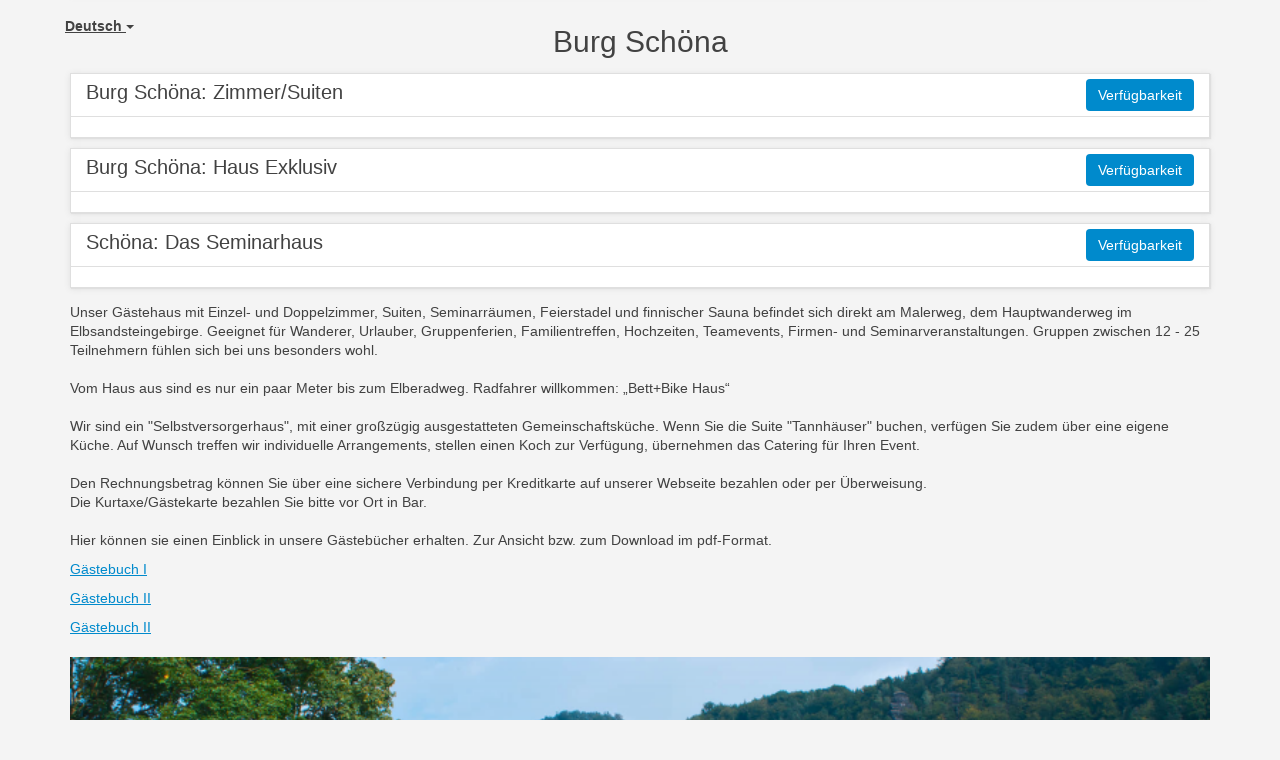

--- FILE ---
content_type: text/html; charset=utf-8
request_url: https://burg-schoena.app/booking.php?ownerid=28839&lang=de&booking=lonneqjgs5u5i280svr2q527o3
body_size: 11368
content:
<!DOCTYPE html>
<html lang="de">
<head>
<meta charset="utf-8">
<meta http-equiv="X-UA-Compatible" content="IE=edge, chrome=1">

<meta name="viewport" content="width=device-width, initial-scale=1"><META name="description" content="Secure online booking page for Beds24.com"><META name="keywords" content=", secure online booking, reservation calendar, book now, booking engine, booking button, booking widget, channel manager, property management, OTA distribution"><link rel="shortcut icon" href="/favicon2.ico" /><title>Secure Online Booking</title>
<script type="text/javascript" src="include/jquery/jquery-1.12.4.min.js"></script>
<script>
jQuery.ajaxPrefilter( function( s ) {
    if ( s.crossDomain ) {
        s.contents.script = false;
    }
} );
</script>
<script src="include/bootstrap/3.3.4/js/bootstrap.min.js"></script>
<link rel="stylesheet" type="text/css" href="include/bootstrap/3.3.4/css/bootstrap.min.css" />

<script src="include/moment/2.29.4/moment-with-locales.min.js"></script>
<script type="text/javascript" src="include/bootstrap/eonasdan/bootstrap-datetimepicker_4.7.14a.js"></script>

<link href="include/bootstrap/bootstrap-switch-master/dist/css/bootstrap3/bootstrap-switch.css" rel="stylesheet">
<script src="include/bootstrap/bootstrap-switch-master/dist/js/bootstrap-switch.js"></script>
<link rel="stylesheet" href="include/booking3.css" />
<style type='text/css'>
.plist_tagblock {background-color: #ffffff;}
a {color: #008acc;}
.fakelink {color: #008acc;}
.colorbody {background-color: #f4f4f4; font-family:verdana,geneva,sans-serif; font-size:14px; }
.atcolor{color: #424242; background-color: #f4f4f4;}
.border{border: 1px solid #dfdfdf;}
.bt{border-top: 1px solid #dfdfdf;}
.br{border-right: 1px solid #dfdfdf;}
.bb{border-bottom: 1px solid #dfdfdf;}
.bl{border-left: 1px solid #dfdfdf;}
.border2{border: 3px solid #dfdfdf;}
.bt2{border-top: 3px solid #dfdfdf;}
.br2{border-right: 3px solid #dfdfdf;}
.bb2{border-bottom: 3px solid #dfdfdf;}
.bl2{border-left: 3px solid #dfdfdf;}
.monthcalendar {border-color: #dfdfdf;}
.monthcalendar td {border-color: #dfdfdf;}
.at_datenotavailable {background-color: #333333; color: #ffffff;}
.at_dateavailable {background-color: #f2f2f2; color: #424242;}
.at_daterequest {background-color: #dddddd; color: #424242;}
.datenotavail {background-color: #333333; color: #ffffff;}
.dateavail {background-color: #f2f2f2; color: #424242;}
.daterequest {background-color: #dddddd; color: #424242;}
.warnnotavail {background-color: #333333; color: #ffffff;}
.at_pricestay {color: #2f2f2f;}
.datestay {color: #2f2f2f;}
.at_headstay{color: #2f2f2f;}
.at_pricestay {background-color: #dddddd;}
.datestay {background-color: #dddddd;}
.at_headstay{background-color: #dddddd;}
.setsplitdates1 .dateavail.prevdateavail {background: linear-gradient(-45deg, #f2f2f2, #f2f2f2 50%, #f2f2f2 50%)}
.setsplitdates1 .dateavail.prevdatenotavail {background: linear-gradient(-45deg, #f2f2f2, #f2f2f2 50%, #333333 50%)}
.setsplitdates1 .dateavail.prevdaterequest {background: linear-gradient(-45deg, #f2f2f2, #f2f2f2 50%, #dddddd 50%)}
.setsplitdates1 .datenotavail.prevdateavail {background: linear-gradient(-45deg, #333333, #333333 50%, #f2f2f2 50%)}
.setsplitdates1 .datenotavail.prevdatenotavail {background: linear-gradient(-45deg, #333333, #333333 50%, #333333 50%)}
.setsplitdates1 .datenotavail.prevdaterequest {background: linear-gradient(-45deg, #333333, #333333 50%, #dddddd 50%)}
.setsplitdates1 .daterequest.prevdateavail {background: linear-gradient(-45deg, #dddddd, #dddddd 50%, #f2f2f2 50%)}
.setsplitdates1 .daterequest.prevdatenotavail {background: linear-gradient(-45deg, #dddddd, #dddddd 50%, #333333 50%)}
.setsplitdates1 .daterequest.prevdaterequest {background: linear-gradient(-45deg, #dddddd, #dddddd 50%, #dddddd 50%)}
.setsplitdates1 .datestay.prevdateavail {background: linear-gradient(-45deg, #dddddd, #dddddd 50%, #f2f2f2 50%)}
.setsplitdates1 .datestay.prevdatenotavail {background: linear-gradient(-45deg, #dddddd, #dddddd 50%, #333333 50%)}
.setsplitdates1 .datestay.prevdaterequest {background: linear-gradient(-45deg, #dddddd, #dddddd 50%, #dddddd 50%)}
.setsplitdates1 .dateavail.prevdatestay:not(.datestay) {background: linear-gradient(-45deg, #f2f2f2, #f2f2f2 50%, #dddddd 50%)}
.setsplitdates1 .datenotavail.prevdatestay:not(.datestay) {background: linear-gradient(-45deg, #333333, #333333 50%, #dddddd 50%)}
.setsplitdates1 .daterequest.prevdatestay:not(.datestay) {background: linear-gradient(-45deg, #dddddd, #dddddd 50%, #dddddd 50%)}
.setsplitdates1 .datestay.prevdatestay {background: linear-gradient(-45deg, #dddddd, #dddddd 50%, #dddddd 50%)}
.setborderstyle1 #b24scroller {box-shadow: 0 1px 6px 0  #dfdfdf, 1px 1px 1px 0px #dfdfdf}
.setborderstyle1 #b24bookshoppingcart {box-shadow: 0 1px 6px 0  #dfdfdf, 1px 1px 1px 0px #dfdfdf}
.setborderstyle1 .b24panel-room {box-shadow: 0 1px 6px 0  #dfdfdf, 1px 1px 1px 0px #dfdfdf}
.setborderstyle1 .b24panel-prop {box-shadow: 0 1px 6px 0  #dfdfdf, 1px 1px 1px 0px #dfdfdf}
.colorbookingform, .b24panel {color:#424242; background-color:#ffffff;}
.colorbookingstripto {color:#424242; background-color:#ffffff;}
.colorstripfrom {background-color: #ffffff}
.colorbookingstrip a {color: #424242; font-weight:normal;}
.colorbookingstrip {
	background-color: #ffffff;
	background: linear-gradient(to bottom, #ffffff, #ffffff);
	background: -webkit-gradient(linear, left top, left bottom, from(#ffffff), to(#ffffff));
	background: -moz-linear-gradient(top, #ffffff, #ffffff);
	background: -webkit-linear-gradient(top,  #ffffff, #ffffff);
	background: -o-linear-gradient(top, #ffffff, #ffffff);
	background: linear-gradient(top,  #ffffff, #ffffff);
	filter:  progid:DXImageTransform.Microsoft.gradient(startColorstr="#ffffff", endColorstr="#ffffff");
	color: #424242;
	}.button, .buttondis {color:#ffffff; background: #008acc;
	border: none;
	}.button:hover{
 background: #00608e;
}
.button a{
 color: #ffffff;
}

</style>
<!-- owner custom head -->
<meta property="og:description" content="Burg Schöna buchen: Das Seminar- und Gästehaus in der Sächsischen Schweiz im Herzen des Elbsandsteingebirges."/>
<script src="include/js/booking2.js" ></script></head>
<body class="colorbody colorbody-de layout100 setsplitdates1 setborderstyle1 fullwidthjumbo fullwidthjumboagency fullwidthjumboagencyslider"><div id="ajaxqueue"></div><script type="text/javascript">
$( document ).ready(function() {
	
});

ajaxupdateroompriceid = new Array();
 </script>
<div id="topofthebookingpage" class="b24fullcontainer b24fullcontainer-top">
  <div class="container atcolor">
    <div class="pull-left">
    <div class="dropdown b24languagedropdown">
  <button class="btn dropdown-toggle" type="button" id="dropdownMenu1" data-toggle="dropdown" aria-haspopup="true" aria-expanded="true">
Deutsch  <span class="caret"></span>
  </button>
  <ul class="dropdown-menu" aria-labelledby="dropdownMenu1">
<li class="lang-en"><a href="?ownerid=28839&amp;lang=en&booking=lonneqjgs5u5i280svr2q527o3">English</a></li><li class="lang-de"><a href="?ownerid=28839&amp;lang=de&booking=lonneqjgs5u5i280svr2q527o3">Deutsch</a></li>  </ul>
</div>	
    </div>	
    <div class="pull-right">
        </div>	
    <div class="clearfix"></div>
  </div>
  <div class="clearfix"></div>
</div>


<div class="b24fullcontainer b24fullcontainer-ownerrow1"><div class="container container2 atcolor">
<div class="row">
<div class="col-xs-12 col-sm-12 col-md-12 col-lg-12 b24-module b24-owner-module b24-owner-desc1 b24-owner-28839"><div class="agencydesc1 ckedit">
<h2 style="text-align: center;">Burg Sch&ouml;na</h2><hr />
</div><script>
$( document ).ready(function() {
try {
var s = sessionStorage.getItem("showcollapsedesc128839");
if (s==="1") {showid("collapsedesc128839")} else if (s==="0") {hideid("collapsedesc128839")}
} catch (e) {}
})
</script></div></div>
</div>
<div class="clearfix"></div>
</div>



<div class="b24fullcontainer b24fullcontainer-props">
<div class="container atcolor">
<div id="b24scroller-fullcontainer">
<div id="b24scroller-container" class="atcolor">
<!-- thislayout = 107 --><div class="clearfix"></div>
<div id="b24scroller-anchor"></div> 
<div id="b24scroller" class="colorbookingstrip b24-bookingstrip bt bb bl br">
<div class="row">



<form id="formselector" method="GET"><input type="hidden" name="booking" value="lonneqjgs5u5i280svr2q527o3" />

<input type="hidden" name="ownerid" value="28839">
<div class="col-xs-6 col-sm-2 col-md-2 col-lg-2 b24-selector-checkin"><div id="inputcheckingroup" class="form-group"><label class="control-label" for="inputcheckin">Check-in</label><div id="checkin" class="input-group date"><span class="input-group-addon"><i class="glyphicon glyphicon-calendar"></i></span><input readonly="readonly" name="checkin" id="inputcheckin" type="text" class="form-control" data-date-format="dd D. MMM YYYY" value=""><input name="checkin_hide" id="checkin_hide" type="hidden" value=""></div></div><script>$("#inputcheckingroup").on("touchstart click", function(){$("#inputcheckin").data("DateTimePicker").show()});</script>		
</div>
			
<div class="col-xs-6 col-sm-2 col-md-2 col-lg-2 b24-selector-checkout"><div id="inputcheckoutgroup" class="form-group"><label class="control-label" for="inputcheckout">Check-out</label><div id="checkout" class="input-group date"><span class="input-group-addon"><i class="glyphicon glyphicon-calendar"></i></span><input readonly="readonly" name="checkout" id="inputcheckout" type="text" class="form-control" data-date-format="dd D. MMM YYYY" value=""><input name="checkout_hide" id="checkout_hide" type="hidden" value=""></div></div><script>$("#inputcheckoutgroup").on("touchstart click", function(){$("#inputcheckout").data("DateTimePicker").show()});</script></div>

<div class="hidden-xs col-sm-2 col-md-2 col-lg-2 b24-selector-numnight"><div class="form-group"><label class="control-label" for="inputnumnight">Nächte</label><select class="form-control" id="inputnumnight" name="numnight"><option selected>1</option><option>2</option><option>3</option><option>4</option><option>5</option><option>6</option><option>7</option><option>8</option><option>9</option><option>10</option><option>11</option><option>12</option><option>13</option><option>14</option><option>15</option><option>16</option><option>17</option><option>18</option><option>19</option><option>20</option><option>21</option><option>22</option><option>23</option><option>24</option><option>25</option><option>26</option><option>27</option><option>28</option><option>29</option><option>30</option></select></div></div>
		
<div class="col-xs-6 col-sm-2 col-md-2 col-lg-2 b24-selector-numadult"><div class="form-group"><label class="control-label" for="inputnumadult">Erwachsene</label><select class="form-control multiroomdisable" id="inputnumadult" name="numadult"><option value="0">0</option><option selected value="1">1</option><option value="2">2</option><option value="3">3</option><option value="4">4</option><option value="5">5</option><option value="6">6</option><option value="7">7</option><option value="8">8</option><option value="9">9</option><option value="10">10</option><option value="11">11</option><option value="12">12</option><option value="13">13</option><option value="14">14</option><option value="15">15</option><option value="16">16</option><option value="17">17</option><option value="18">18</option><option value="19">19</option><option value="20">20</option><option value="21">21</option><option value="22">22</option><option value="23">23</option><option value="24">24</option><option value="25">25</option><option value="26">26</option><option value="27">27</option><option value="28">28</option><option value="29">29</option><option value="30">30</option><option value="31">31</option><option value="32">32</option><option value="33">33</option><option value="34">34</option><option value="35">35</option><option value="36">36</option><option value="37">37</option><option value="38">38</option><option value="39">39</option><option value="40">40</option><option value="41">41</option><option value="42">42</option><option value="43">43</option><option value="44">44</option><option value="45">45</option><option value="46">46</option><option value="47">47</option><option value="48">48</option><option value="49">49</option><option value="50">50</option><option value="51">51</option><option value="52">52</option><option value="53">53</option><option value="54">54</option><option value="55">55</option><option value="56">56</option><option value="57">57</option><option value="58">58</option><option value="59">59</option><option value="60">60</option><option value="61">61</option><option value="62">62</option><option value="63">63</option><option value="64">64</option><option value="65">65</option><option value="66">66</option><option value="67">67</option><option value="68">68</option><option value="69">69</option><option value="70">70</option><option value="71">71</option><option value="72">72</option><option value="73">73</option><option value="74">74</option><option value="75">75</option><option value="76">76</option><option value="77">77</option><option value="78">78</option><option value="79">79</option><option value="80">80</option><option value="81">81</option><option value="82">82</option><option value="83">83</option><option value="84">84</option><option value="85">85</option><option value="86">86</option><option value="87">87</option><option value="88">88</option><option value="89">89</option><option value="90">90</option><option value="91">91</option><option value="92">92</option><option value="93">93</option><option value="94">94</option><option value="95">95</option><option value="96">96</option><option value="97">97</option><option value="98">98</option><option value="99">99</option></select></div></div>
			
<div class="col-xs-6 col-sm-2 col-md-2 col-lg-2 b24-selector-numchild"><div class="form-group"><label class="control-label" for="inputnumchild">Kinder</label><select class="form-control multiroomdisable" id="inputnumchild" name="numchild"><option selected value="0">0</option><option value="1">1</option><option value="2">2</option><option value="3">3</option><option value="4">4</option><option value="5">5</option><option value="6">6</option><option value="7">7</option><option value="8">8</option><option value="9">9</option><option value="10">10</option><option value="11">11</option><option value="12">12</option><option value="13">13</option><option value="14">14</option><option value="15">15</option><option value="16">16</option><option value="17">17</option><option value="18">18</option><option value="19">19</option><option value="20">20</option><option value="21">21</option><option value="22">22</option><option value="23">23</option><option value="24">24</option><option value="25">25</option><option value="26">26</option><option value="27">27</option><option value="28">28</option><option value="29">29</option><option value="30">30</option><option value="31">31</option><option value="32">32</option><option value="33">33</option><option value="34">34</option><option value="35">35</option><option value="36">36</option><option value="37">37</option><option value="38">38</option><option value="39">39</option><option value="40">40</option><option value="41">41</option><option value="42">42</option><option value="43">43</option><option value="44">44</option><option value="45">45</option><option value="46">46</option><option value="47">47</option><option value="48">48</option><option value="49">49</option><option value="50">50</option><option value="51">51</option><option value="52">52</option><option value="53">53</option><option value="54">54</option><option value="55">55</option><option value="56">56</option><option value="57">57</option><option value="58">58</option><option value="59">59</option><option value="60">60</option><option value="61">61</option><option value="62">62</option><option value="63">63</option><option value="64">64</option><option value="65">65</option><option value="66">66</option><option value="67">67</option><option value="68">68</option><option value="69">69</option><option value="70">70</option><option value="71">71</option><option value="72">72</option><option value="73">73</option><option value="74">74</option><option value="75">75</option><option value="76">76</option><option value="77">77</option><option value="78">78</option><option value="79">79</option><option value="80">80</option><option value="81">81</option><option value="82">82</option><option value="83">83</option><option value="84">84</option><option value="85">85</option><option value="86">86</option><option value="87">87</option><option value="88">88</option><option value="89">89</option><option value="90">90</option><option value="91">91</option><option value="92">92</option><option value="93">93</option><option value="94">94</option><option value="95">95</option><option value="96">96</option><option value="97">97</option><option value="98">98</option><option value="99">99</option></select></div></div>

<div class="col-xs-12 col-sm-2 col-md-2 col-lg-2 pull-right"><div class="form-group multiroomshow"><div class="multiplebookbutton"><button type="submit" name="booksearch" class="btn pull-right btn-lg button at_bookingbut b24-multirombutton" onclick="$('#limitstart').val(0)">Suchen</button></div></div></div>

<div class="clearfix"></div>


<input type="hidden" name="cur" value=""><input type="hidden" name="ownerid" value="28839"><input type="hidden" name="width" value="960"><input type="hidden" name="page" value="book3"><input type="hidden" id="limitstart" name="limitstart" value="0">

</form>	



    
</div>	
</div>
	
<script type="text/javascript">

$(function () {
//eonasdan.github.io/bootstrap-datetimepicker
//create checkin picker
var checkindefault = new Date(2026,1,02,0,0,0);
var checkoutdefault = new Date(2026,1,03,0,0,0);
var checkin = $("#inputcheckin").datetimepicker({
  ignoreReadonly: true,
	locale: 'de',
	defaultDate: checkindefault,
	minDate: new Date(2026,0,26,0,0,0)
  });
$("#inputcheckin").data("DateTimePicker").date(checkindefault);
//create checkout picker
if ($("#inputcheckout").length) {
  $("#inputcheckout").datetimepicker({
  ignoreReadonly: true,
	locale: 'de',
	defaultDate: checkoutdefault,
	minDate: new Date(2026,1,03,0,0,0)
  });
$("#inputcheckout").data("DateTimePicker").date(checkoutdefault);
}
//checkin changes
$("#inputcheckin").on("dp.change",function (e) {
	var md = new Date(e.date);
	md.setDate(md.getDate() + 1);
	var co = new Date(e.date);
	var cif = co.getFullYear() + "-" + (co.getMonth() + 1) + "-" + co.getDate();
	$("#checkin_hide").val(cif);
	if ($("#inputcheckout").length) {
		var nn = parseInt($("#inputnumnight").val());
		co.setDate(co.getDate() + nn);
		$("#inputcheckout").data("DateTimePicker").minDate(md);
		$("#inputcheckout").data("DateTimePicker").date(co);
		$("#inputcheckout").data("DateTimePicker").show();
	}
  $("#inputcheckin").data("DateTimePicker").hide();
  if ($("#inputcheckout").length < 1) {
		ajaxupdateroomavailability(true);
	}
});
//checkin shown
$("#inputcheckin").on("dp.show",function (e) {
  if ($("#inputcheckout").length) {
    $("#inputcheckout").data("DateTimePicker").hide();
	}
});
//checkout changes
if ($("#inputcheckout").length) {
//	$("#inputcheckout").on("dp.change",function (e) {
	$("#inputcheckout").on("dp.click, dp.hide",function (e) {
		var ci = new Date ($("#inputcheckin").data("DateTimePicker").date());
		var co = new Date (e.date);
		var dif = (co.getTime()/3600000) - (ci.getTime()/3600000) + 3;
		dif =  Math.floor(dif/24);
		var cof = co.getFullYear() + "-" + (co.getMonth() + 1) + "-" + co.getDate();
		$("#checkout_hide").val(cof);
		$("#inputnumnight").val(dif);
    $("#inputcheckout").data("DateTimePicker").hide();
    ajaxupdateroomavailability(true);
    });
  }
//num night changes
if ($("#inputcheckout").length) {
	$("#inputnumnight").on("change",function () {
    var nn = parseInt($("#inputnumnight").val());
		var co = new Date ($("#inputcheckin").data("DateTimePicker").date());
		var t = co.getDate();
		co.setDate(t + nn);
    $("#inputcheckout").data("DateTimePicker").date(co);
		
		var cof = co.getFullYear() + "-" + (co.getMonth() + 1) + "-" + co.getDate();
		$("#checkout_hide").val(cof);
		
		ajaxupdateroomavailability(true);
    });
  }
//book multiple changes
$("#multiroom").on("switchChange.bootstrapSwitch",function () {
	if ($("#multiroom").bootstrapSwitch("state")) {
		$("#multiroom").closest('form').submit();
	} else {
		$("#multiroom").closest('form').submit();
	}
});
//num adult changes
$("#inputnumadult").on("change",function () {
  ajaxupdateroomavailability(true);
});
//num child changes
$("#inputnumchild").on("change",function () {
  ajaxupdateroomavailability(true);
});
});
  
</script>
	

	
<script>$( document ).ready(function() {var ci = new Date ($("#inputcheckin").data("DateTimePicker").date());
	var cif = ci.getFullYear() + "-" + (ci.getMonth() + 1) + "-" + ci.getDate();
	$("#checkin_hide").val(cif);
	if ($("#inputcheckout").length) {
		var co = new Date ($("#inputcheckout").data("DateTimePicker").date());
		var cof = co.getFullYear() + "-" + (co.getMonth() + 1) + "-" + co.getDate();
		$("#checkout_hide").val(cof);
	}
});</script></div>
<div class="clearfix"></div>
</div>
<div id="ajaxroomofferprop51301">
<div id="ajaxpropoffer51301">		
<div id="propid51301" class="b24prop">
<div class="panel b24panel-prop atcolor border">	
<div class="panel-heading b24-proppanel-heading colorbookingstrip bb">
<div id="propnametext51301" class="at_propnametext b24inline-block">
<a href="?ownerid=28839&amp;propid=51301&booking=lonneqjgs5u5i280svr2q527o3">Burg Sch&ouml;na: Zimmer/Suiten</a>
</div>
<div class="propfrombook">
<a href="?ownerid=28839&amp;propid=51301&booking=lonneqjgs5u5i280svr2q527o3"><span class="btn button btn_checkavailability at_bookingbut">Verfügbarkeit</span></a>
</div>
<div class="clearfix"></div>
</div>
<div class="panel-body b24panel">
<div class="clearfix"></div>
<div class="row">
<div class="col-xs-12 col-sm-12 col-md-12 col-lg-12 b24-module b24-prop-module b24-prop-52 b24-prop-51301"><div class="propfooter ckedit"></div><script>
$( document ).ready(function() {
try {
var s = sessionStorage.getItem("showcollapse5251301");
if (s==="1") {showid("collapse5251301")} else if (s==="0") {hideid("collapse5251301")}
} catch (e) {}
})
</script></div></div>
</div>
</div>
</div>
</div>
</div>
<div id="ajaxroomofferprop51354">
<div id="ajaxpropoffer51354">		
<div id="propid51354" class="b24prop">
<div class="panel b24panel-prop atcolor border">	
<div class="panel-heading b24-proppanel-heading colorbookingstrip bb">
<div id="propnametext51354" class="at_propnametext b24inline-block">
<a href="?ownerid=28839&amp;propid=51354&booking=lonneqjgs5u5i280svr2q527o3">Burg Sch&ouml;na: Haus Exklusiv</a>
</div>
<div class="propfrombook">
<a href="?ownerid=28839&amp;propid=51354&booking=lonneqjgs5u5i280svr2q527o3"><span class="btn button btn_checkavailability at_bookingbut">Verfügbarkeit</span></a>
</div>
<div class="clearfix"></div>
</div>
<div class="panel-body b24panel">
<div class="clearfix"></div>
<div class="row">
<div class="col-xs-12 col-sm-12 col-md-12 col-lg-12 b24-module b24-prop-module b24-prop-52 b24-prop-51354"><div class="propfooter ckedit"></div><script>
$( document ).ready(function() {
try {
var s = sessionStorage.getItem("showcollapse5251354");
if (s==="1") {showid("collapse5251354")} else if (s==="0") {hideid("collapse5251354")}
} catch (e) {}
})
</script></div></div>
</div>
</div>
</div>
</div>
</div>
<div id="ajaxroomofferprop51356">
<div id="ajaxpropoffer51356">		
<div id="propid51356" class="b24prop">
<div class="panel b24panel-prop atcolor border">	
<div class="panel-heading b24-proppanel-heading colorbookingstrip bb">
<div id="propnametext51356" class="at_propnametext b24inline-block">
<a href="?ownerid=28839&amp;propid=51356&booking=lonneqjgs5u5i280svr2q527o3">Sch&ouml;na: Das Seminarhaus</a>
</div>
<div class="propfrombook">
<a href="?ownerid=28839&amp;propid=51356&booking=lonneqjgs5u5i280svr2q527o3"><span class="btn button btn_checkavailability at_bookingbut">Verfügbarkeit</span></a>
</div>
<div class="clearfix"></div>
</div>
<div class="panel-body b24panel">
<div class="clearfix"></div>
<div class="row">
<div class="col-xs-12 col-sm-12 col-md-12 col-lg-12 b24-module b24-prop-module b24-prop-52 b24-prop-51356"><div class="propfooter ckedit"></div><script>
$( document ).ready(function() {
try {
var s = sessionStorage.getItem("showcollapse5251356");
if (s==="1") {showid("collapse5251356")} else if (s==="0") {hideid("collapse5251356")}
} catch (e) {}
})
</script></div></div>
</div>
</div>
</div>
</div>
</div>

</div>
<div class="clearfix"></div>
</div>



<div class="b24fullcontainer b24fullcontainer-ownerrow11"><div class="container container2 atcolor">
<div class="row">
<div class="col-xs-12 col-sm-12 col-md-12 col-lg-12 b24-module b24-owner-module b24-owner-desc2 b24-owner-28839"><div class="agencydesc2 ckedit">
<p>Unser G&auml;stehaus mit Einzel- und Doppelzimmer, Suiten, Seminarr&auml;umen, Feierstadel und finnischer Sauna befindet sich direkt am Malerweg, dem Hauptwanderweg im Elbsandsteingebirge. Geeignet f&uuml;r Wanderer, Urlauber, Gruppenferien, Familientreffen, Hochzeiten, Teamevents, Firmen- und Seminarveranstaltungen. Gruppen zwischen 12 - 25 Teilnehmern f&uuml;hlen sich bei uns besonders wohl.<br /><br />Vom Haus aus sind es nur ein paar Meter bis zum Elberadweg. Radfahrer willkommen: &bdquo;Bett+Bike Haus&ldquo;<br /><br />Wir sind ein &quot;Selbstversorgerhaus&quot;, mit einer gro&szlig;z&uuml;gig ausgestatteten Gemeinschaftsk&uuml;che. Wenn Sie die Suite &quot;Tannh&auml;user&quot; buchen, verf&uuml;gen Sie zudem &uuml;ber eine eigene K&uuml;che. Auf Wunsch treffen wir individuelle Arrangements, stellen einen Koch zur Verf&uuml;gung, &uuml;bernehmen das Catering f&uuml;r Ihren Event.<br /><br />Den Rechnungsbetrag k&ouml;nnen Sie &uuml;ber eine sichere Verbindung per Kreditkarte auf unserer Webseite bezahlen oder per &Uuml;berweisung.<br />Die Kurtaxe/G&auml;stekarte bezahlen Sie bitte vor Ort in Bar.<br /><br />Hier k&ouml;nnen sie einen Einblick in unsere G&auml;steb&uuml;cher erhalten.<strong>&nbsp;</strong>Zur Ansicht bzw. zum Download im pdf-Format.</p><p><a href="https://aschersteig.de/assets/gb1.pdf">G&auml;stebuch I</a></p><p><a href="https://aschersteig.de/assets/gb2.pdf">G&auml;stebuch II</a></p><p><a href="https://aschersteig.de/assets/gb3.pdf">G&auml;stebuch II</a></p>
</div><script>
$( document ).ready(function() {
try {
var s = sessionStorage.getItem("showcollapsedesc228839");
if (s==="1") {showid("collapsedesc228839")} else if (s==="0") {hideid("collapsedesc228839")}
} catch (e) {}
})
</script></div><div class="col-xs-12 col-sm-12 col-md-12 col-lg-12 b24-module b24-owner-module b24-owner-slider b24-owner-28839">  
<div id="carousel-generic-o28839" class="carousel slide" data-ride="carousel" data-interval="3000">


    

  
  
<div class="carousel-inner" role="listbox"><div class="active item" data-slide-number="0"><img id="carousel-pic-o28839-0" src="https://media.xmlcal.com/pic/p0005/1301/40.png" alt="picture 0" class="bootstrap-carousel-img"></div><div class="item" data-slide-number="1"><img id="carousel-pic-o28839-1" src="https://media.xmlcal.com/pic/p0005/1301/17.png" alt="picture 1" class="bootstrap-carousel-img"></div><div class="item" data-slide-number="2"><img id="carousel-pic-o28839-2" data-lazy-load-src="https://media.xmlcal.com/pic/p0005/1301/20.png" alt="picture 2" class="bootstrap-carousel-img" onload="normalizeSizesOneCarouselo28839('#carousel-generic-o28839');"></div><div class="item" data-slide-number="3"><img id="carousel-pic-o28839-3" data-lazy-load-src="https://media.xmlcal.com/pic/p0005/1301/21.png" alt="picture 3" class="bootstrap-carousel-img" onload="normalizeSizesOneCarouselo28839('#carousel-generic-o28839');"></div><div class="item" data-slide-number="4"><img id="carousel-pic-o28839-4" data-lazy-load-src="https://media.xmlcal.com/pic/p0005/1301/22.png" alt="picture 4" class="bootstrap-carousel-img" onload="normalizeSizesOneCarouselo28839('#carousel-generic-o28839');"></div><div class="item" data-slide-number="5"><img id="carousel-pic-o28839-5" data-lazy-load-src="https://media.xmlcal.com/pic/p0005/1301/23.png" alt="picture 5" class="bootstrap-carousel-img" onload="normalizeSizesOneCarouselo28839('#carousel-generic-o28839');"></div><div class="item" data-slide-number="6"><img id="carousel-pic-o28839-6" data-lazy-load-src="https://media.xmlcal.com/pic/p0005/1301/24.png" alt="picture 6" class="bootstrap-carousel-img" onload="normalizeSizesOneCarouselo28839('#carousel-generic-o28839');"></div><div class="item" data-slide-number="7"><img id="carousel-pic-o28839-7" data-lazy-load-src="https://media.xmlcal.com/pic/p0005/1301/33.png" alt="picture 7" class="bootstrap-carousel-img" onload="normalizeSizesOneCarouselo28839('#carousel-generic-o28839');"></div><div class="item" data-slide-number="8"><img id="carousel-pic-o28839-8" data-lazy-load-src="https://media.xmlcal.com/pic/p0005/1301/31.png" alt="picture 8" class="bootstrap-carousel-img" onload="normalizeSizesOneCarouselo28839('#carousel-generic-o28839');"></div><div class="item" data-slide-number="9"><img id="carousel-pic-o28839-9" data-lazy-load-src="https://media.xmlcal.com/pic/p0005/1301/26.png" alt="picture 9" class="bootstrap-carousel-img" onload="normalizeSizesOneCarouselo28839('#carousel-generic-o28839');"></div></div>  
  
    
<a class="left carousel-control" href="#carousel-generic-o28839" role="button" data-slide="prev"><span class="glyphicon glyphicon-chevron-left" aria-hidden="true"></span><span class="sr-only">Previous</span></a><a class="right carousel-control" href="#carousel-generic-o28839" role="button" data-slide="next"><span class="glyphicon glyphicon-chevron-right" aria-hidden="true"></span><span class="sr-only">Next</span></a></div>  
  
  
<div class="hidden-xs"><ul class="list-inline"><li> <a id="carousel-selector-o28839-0" class="thumbnailselected"><img src="https://media.xmlcal.com/pic/p0005/1301/40.100.png" class="img-responsive bootstrap-slider-thumb"></a></li><li> <a id="carousel-selector-o28839-1"><img src="https://media.xmlcal.com/pic/p0005/1301/17.100.png" class="img-responsive bootstrap-slider-thumb"></a></li><li> <a id="carousel-selector-o28839-2"><img src="https://media.xmlcal.com/pic/p0005/1301/20.100.png" class="img-responsive bootstrap-slider-thumb"></a></li><li> <a id="carousel-selector-o28839-3"><img src="https://media.xmlcal.com/pic/p0005/1301/21.100.png" class="img-responsive bootstrap-slider-thumb"></a></li><li> <a id="carousel-selector-o28839-4"><img src="https://media.xmlcal.com/pic/p0005/1301/22.100.png" class="img-responsive bootstrap-slider-thumb"></a></li><li> <a id="carousel-selector-o28839-5"><img src="https://media.xmlcal.com/pic/p0005/1301/23.100.png" class="img-responsive bootstrap-slider-thumb"></a></li><li> <a id="carousel-selector-o28839-6"><img src="https://media.xmlcal.com/pic/p0005/1301/24.100.png" class="img-responsive bootstrap-slider-thumb"></a></li><li> <a id="carousel-selector-o28839-7"><img src="https://media.xmlcal.com/pic/p0005/1301/33.100.png" class="img-responsive bootstrap-slider-thumb"></a></li><li> <a id="carousel-selector-o28839-8"><img src="https://media.xmlcal.com/pic/p0005/1301/31.100.png" class="img-responsive bootstrap-slider-thumb"></a></li><li> <a id="carousel-selector-o28839-9"><img src="https://media.xmlcal.com/pic/p0005/1301/26.100.png" class="img-responsive bootstrap-slider-thumb"></a></li>    
</ul>
</div>
<script>
$(document).ready(function()  {
$("#carousel-generic-o28839").carousel();
$('[id^=carousel-selector-o28839-]').click( function(){
  var id_selector = $(this).attr("id");
  var n = id_selector.lastIndexOf('-');
	var id = id_selector.substring(n + 1);
  id = parseInt(id);
  $('#carousel-generic-o28839').carousel(id);
  $('[id^=carousel-selector-o28839-]').removeClass('thumbnailselected');
  $(this).addClass('thumbnailselected');
});
$("#carousel-generic-o28839").on('slid.bs.carousel', function (e) {
	var id = $('#carousel-generic-o28839 .item.active').data('slide-number');
	id = parseInt(id);
	var src = $('#carousel-pic-o28839-'+id).data('lazy-load-src');
	if (typeof src !== "undefined" && src != "") {
		if (src.includes("?")) {
			$('#carousel-pic-o28839-'+id).attr('src', src+'&'+id);
		} else {
			$('#carousel-pic-o28839-'+id).attr('src', src+'?'+id);
		}
		$('#carousel-pic-o28839-'+id).data('lazy-load-src', '');
	}
	$('[id^=carousel-selector-o28839-]').removeClass('thumbnailselected');
	$('[id=carousel-selector-o28839-'+id+']').addClass('thumbnailselected');
	normalizeSizesOneCarouselo28839("#carousel-generic-o28839");
	id++;
	if ($('#carousel-pic-o28839-'+id).length) {
		var src = $('#carousel-pic-o28839-'+id).data('lazy-load-src');
		if (typeof src !== "undefined" && src != "") {
			if (src.includes("?")) {
				$('#carousel-pic-o28839-'+id).attr('src', src+'&'+id);
			}	else {
				$('#carousel-pic-o28839-'+id).attr('src', src+'?'+id);
			}
			$('#carousel-pic-o28839-'+id).data('lazy-load-src', '');
		}
	}
});

});

</script>


<script>

function normalizeSizesOneCarouselo28839(idSelectorCarousel){
  var images=$(idSelectorCarousel + ' .carousel-inner .item img');
  var availableWidth=$(idSelectorCarousel).innerWidth();
  var maxHeight=0;
  var imageHeight=0;
  var aspectRatio=1;
  images.each(function(){
    var width=this.width;
    var height=this.height;
  if (width>0 && height>0) {
    aspectRatio=width/height;
    imageHeight=availableWidth/aspectRatio;
    if(imageHeight>maxHeight){maxHeight=imageHeight;}
    }
  });
$(idSelectorCarousel).height(maxHeight);
};


$(document).ready(function(){
	normalizeSizesOneCarouselo28839("#carousel-generic-o28839");  
	});
$(window).on("load", function () {
	normalizeSizesOneCarouselo28839("#carousel-generic-o28839");
	});
$(window).on('resize orientationchange', function () {
	normalizeSizesOneCarouselo28839("#carousel-generic-o28839");
	});
$("#carousel-generic-o28839").parent().parent().parent().on('click', function () {
	normalizeSizesOneCarouselo28839("#carousel-generic-o28839");
	});
</script>
<script>
$( document ).ready(function() {
try {
var s = sessionStorage.getItem("showcollapseslider28839");
if (s==="1") {showid("collapseslider28839")} else if (s==="0") {hideid("collapseslider28839")}
} catch (e) {}
})
</script></div></div>
</div>
<div class="clearfix"></div>
</div>



<div class="b24fullcontainer b24fullcontainer-footer">
  <div class="container atcolor">

<footer>
<div class="pull-left hidden-md hidden-lg">
    <a  href="#topofthebookingpage" class="btn btn-default btn-sm pull-left button">
  	<span class="glyphicon glyphicon-arrow-up"></span> Up
	</a>
 </div>
<div class="clearfix"></div>		
<div class="book_poweredby pull-right"><a target="_blank" href="https://beds24.com">powered by Beds24.com</a></div>
</footer>
<div class="clearfix"></div>
</div>	
</div>
<script type="text/javascript">
function showid (id) {
$('#'+id).removeClass('hidden hidden-lg hidden-md hidden-sm hidden-xs');
$('#'+id).children().first().removeClass('hidden hidden-lg hidden-md hidden-sm hidden-xs');
$('#'+id).parent().children().first().addClass('hidden');
sessionStorage.setItem("show"+id, "1");
}
function hideid (id) {
$('#'+id).addClass('hidden');
$('#'+id).parent().children().first().removeClass('hidden hidden-lg hidden-md hidden-sm hidden-xs');
sessionStorage.setItem("show"+id, "0");
}
function displayroomprice(id,data,s) {
var res = JSON.parse(data);
var arrayLength = res.length;
res.splice(1,res.length-1);
res[0].id = id;
displayroomprices(JSON.stringify(res),s);
}
function clearshoppingcart() {
$("#shoppingcarttable").empty();
$("#b24bookshoppingcart").addClass("hide");
}
function removefromshoppingcart(id) {
$("#shoppingcarttr"+id).remove();
if ($("#shoppingcarttable tr").length < 1) {
$("#b24bookshoppingcart").addClass("hide");
}
}	
function addtoshoppingcart(id,room,rate,price,numadult,numchild) {
var h = '<tr id="shoppingcarttr'+id+'">';
h = h + '<td width="50%">';
h = h + room;
h = h +  '<p>' + rate + '</p>';
h = h + '</td>';
h = h + '<td >';
for (var i = 0; i<numadult; i++) {
h = h + '<span class="glyphicon glyphicon-user adulticon" aria-hidden="true"></span>';
}
for (var i = 0; i<numchild; i++) {
h = h + '<span class="glyphicon glyphicon-user childicon" aria-hidden="true"></span>';   
}
h = h + '</td>';
h = h + '<td class="text-right">';
h = h + price;
h = h + '</td>';
h = h + '</tr>';
$("#shoppingcarttable").append(h);
$("#b24bookshoppingcart").removeClass("hide");
}
function storeselect(k,v) {
sessionStorage.setItem("select_"+k, v);
}
function displayroomprices(data,allowsort) {
var tripteasebestprice = 9999999999;
var res = JSON.parse(data);
var arrayLength = res.length;
for (var i = 0; i < arrayLength; i++) 
{
if (res[i].roomprice>0 && res[i].roomprice<tripteasebestprice){
if (typeof tripteaserooms!=='undefined'){
fLen = tripteaserooms.length;
for (var ii = 0; ii < fLen; ii++) {
if (tripteaserooms[ii]==res[i].roomid) {
tripteasebestprice=res[i].roomprice;
break;
} 
}
}
}
if (res[i].ratetype==1||res[i].ratetype==5) {
$("#brbut"+res[i].offerid+"-"+res[i].roomid).val("Anfrage");
} else {
$("#brbut"+res[i].offerid+"-"+res[i].roomid).val("Buchen");
}
var fromtxt = "";
if (typeof res[i].roomsavail !== 'undefined') 
{
var v = parseInt(res[i].roomsavail);
if (v>0) 
{
$("#selectors"+res[i].id).removeClass("hidden");
} 
else 
{
$("#selectors"+res[i].id).addClass("hidden");
}
$("#sr"+res[i].id+" > option").each(function(i, obj) 
{
if ($(obj).val() > v ) 
{
$(obj).attr('disabled','disabled');   
$(obj).addClass("hidden");   
} 
else 
{
$(obj).removeAttr('disabled');   
$(obj).removeClass("hidden");   
}
});
if (typeof res[i].from !== 'undefined') 
{
if (res[i].from.length > 0)
{
$("#from-"+res[i].id).html(res[i].from);
if (typeof $("#sr"+res[i].id).val() === 'undefined' && $("#naa1-"+res[i].id).val() == 0)
{
$("#from-"+res[i].id).removeClass("hidden");
}
else if ($("#sr"+res[i].id).val() == 0)
{
$("#from-"+res[i].id).removeClass("hidden");
}
else
{
$("#from-"+res[i].id).addClass("hidden");
}
}
}
}
if (typeof res[i].adultsavail !== 'undefined') 
{
var v = parseInt(res[i].adultsavail);
$(".selector-naa"+res[i].id+" > option").each(function(i, obj) 
{
if ($(obj).val() > v ) 
{
$(obj).attr('disabled','disabled');   
$(obj).addClass("hidden");   
} 
else 
{
$(obj).removeAttr('disabled');   
$(obj).removeClass("hidden");   
}
});
}
if (typeof res[i].childsavail !== 'undefined') 
{
var v = parseInt(res[i].childsavail);
$(".selector-ncc"+res[i].id+" > option").each(function(i, obj) 
{
if ($(obj).val() > v ) 
{
$(obj).attr('disabled','disabled');   
$(obj).addClass("hidden");   
} 
else 
{
$(obj).removeAttr('disabled');   
$(obj).removeClass("hidden");   
}
});
}
if (res[i].enquire == 1) 
{
$("#enquire-"+res[i].id).removeClass("hidden");
} 
else 
{
$("#enquire-"+res[i].id).addClass("hidden");	
}
if (res[i].roomprice > 0) 
{
$("#price-"+res[i].id).html(res[i].roompricedisplay);
$("#price-"+res[i].id).removeClass("hidden");
$("#"+res[i].id).removeClass("hidden");
$("#selectors"+res[i].id).removeClass("hidden");
} 
else 
{
$("#price-"+res[i].id).addClass("hidden");
$("#"+res[i].id).addClass("hidden");
$("#selectors"+res[i].id).addClass("hidden");
}
if (res[i].warn.length < 1) 
{
$("#warn-"+res[i].id).addClass("hidden");
} 
else 
{
$("#warn-"+res[i].id).html(res[i].warn);
$("#warn-"+res[i].id).removeClass("hidden");
}
var nr = res[i].roomnum;
if (typeof nr !== "undefined")
{
removefromshoppingcart(res[i].id);
}
if (res[i].roomprice > 0)
{
n = -1;
if (typeof $("#sr"+res[i].offerid+'-'+res[i].roomid).val() !== 'undefined') {
var n = $("#sr"+res[i].offerid+'-'+res[i].roomid).val();
}	else if (typeof $("#naa1-"+res[i].offerid+'-'+res[i].roomid).val() !== 'undefined') {
var n = $("#naa1-"+res[i].offerid+'-'+res[i].roomid).val();
}
if (typeof nr !== "undefined" && nr>=1 && nr<=n)
{
var r = $("#roomnametext"+res[i].roomid).html();
if (typeof r === "undefined")
{
r = sessionStorage.getItem("roomnametext"+res[i].roomid);
if (r==null) {r = '';}
}
else
{
sessionStorage.setItem("roomnametext"+res[i].roomid, r);
}
var o = $("#offernametext"+res[i].id).html();
if (typeof o === "undefined")
{
o = sessionStorage.getItem("offernametext"+res[i].roomid);
if (o==null) {o = '';}
}
else
{
sessionStorage.setItem("offernametext"+res[i].roomid, o);
}
var a = $("#naa"+res[i].id).val();
if (typeof a === "undefined")
{
a = res[i].numadult;
if (a == null)
{
a = 1;
}
}
var c = $("#ncc"+res[i].id).val();
if (typeof c === "undefined")
{
c = res[i].numchild;
if (c == null)
{
c = 0;
}
}
addtoshoppingcart(res[i].id,r,o,res[i].roompricedisplay,a,c);
}
}
}
if (allowsort) {
sortrooms(data);
}
drawpricetables(data);
displaymultibookbutton();
if (tripteasebestprice<9999999999 && typeof tripteaseupdateprice==="function"){tripteaseupdateprice(tripteasebestprice)}
}
function sortrooms(data) {
var res = JSON.parse(data);
var arrayLength = res.length;
var offernone = {};
var o = [];
var rooms = [];
var numavail = 0;
var a = [];
for (var i = 0; i < arrayLength; i++) {
var sort = res[i].sort;
var roomid = res[i].roomid;
var offerid = res[i].offerid;
if (typeof offernone[roomid] === 'undefined') {offernone[roomid] = 0}
if (res[i].hide == 1) {
$("#ajaxroomoffer" + offerid + "-" + roomid).addClass("hidden");
a.push("#ajaxroomoffer" + offerid + "-" + roomid);
} else if (a.indexOf("#ajaxroomoffer" + offerid + "-" + roomid) < 0){
$("#ajaxroomoffer" + offerid + "-" + roomid).removeClass("hidden");  
offernone[roomid] = 1;
}
if (rooms.indexOf(roomid)<0)
{
if (sort < 0) {
$("#roomid" + roomid).addClass("hidden");
} else {
++numavail;
$("#roomid" + roomid).removeClass("hidden");
if (typeof sort !== 'undefined') {var oo = {roomid:roomid, sort:sort};o.push(oo);}
}
rooms.push(roomid);
}
}
if (numavail > 0) {
$("#notavailableforselection").addClass("hidden");
} else {
$("#notavailableforselection").removeClass("hidden");
}
$.each(offernone, function(k,v) {
if (v < 1) {
$("#ajaxroomnooffer" + k).removeClass("hidden");
} else {
$("#ajaxroomnooffer" + k).addClass("hidden");  
}
});
o.sort(function(a, b){return a.sort-b.sort})
var arrayLength = o.length;
for (var i = 1; i < arrayLength; i++) {
var r1 = o[i-1];
var r2 = o[i];
$("#roomid" + r2.roomid).insertAfter("#roomid" + r1.roomid);
$('div').scrollPosReaload();
$('span').scrollPosReaload();
}
}
function displaymultibookbutton() {
var gotprice = false;
if (0) {
if (!$("#b24bookshoppingcart").hasClass("hide")) {
gotprice = true;
} else {
$(".ajaxroomprice").each(function(i, obj) {
if ($(obj).is(":visible")) {
gotprice = true;
}
});
}
if (gotprice)	{
$(".multiplebookbutton").removeClass("hidden");
$(".multiplebookbuttondisable").addClass("hidden");
}
else {
$(".multiplebookbuttondisable").removeClass("hidden");
$(".multiplebookbutton").addClass("hidden");
}
}
$(window).trigger("scroll");
}
function ajaxupdateroomavailability(doall)
{
var ci = $("#checkin_hide").val();
var co = $("#checkout_hide").val(); 
var g = new Array();
var gs = new Array();
if (0) 
{
$(".ajaxroomwarn").each(function(i, obj) 
{
if ($(obj).is(":visible") || doall) 
{
var id = obj.id.substring(5);
var nr = parseInt($("#sr" + id).val());
if (isNaN(nr)) {nr=0;}
var ggs = id + "_" +nr;
if (gs.indexOf(ggs) < 0) {
var gg = {id:id, nr:nr}; 
g.push(gg);
gs.push(ggs);
}
}
$(".ajaxroomprice").each(function(i, obj) 
{
if ($(obj).is(":visible") || doall) 
{
var id = obj.id.substring(6);
var na = parseInt($("#naa" + id).val());
if (!isNaN(na))
{
if (isNaN(na)) {na=0;}
var nc = parseInt($("#ncc" + id).val());
if (isNaN(nc)) {nc=0;}
var ggs = id + "__" + na + "_" + nc;
if (gs.indexOf(ggs) < 0) {
var gg = {id:id, na:na, nc:nc}; 
g.push(gg);
gs.push(ggs);
}
}
}
});
//shoping cart
if (typeof addedtocartfromprevpage !== 'undefined')
{
$.each(addedtocartfromprevpage, function(i, obj) {
ggs = obj.id + "__" + obj.na + "_" + obj.nc;
if (gs.indexOf(ggs) < 0) {
var gg = obj; 
g.push(gg);
gs.push(ggs);
}
})
}
});
var d = new Date();
var or = JSON.stringify(g);
getroomprices(ci,co,na,nc,or,0,1);
}
else 
{
var na = $("#inputnumadult").val();
var nc = $("#inputnumchild").val();
var or = JSON.stringify(ajaxupdateroompriceid);
var pt = 7;
getroomprices(ci,co,na,nc,or,pt,1);
$(".ajaxroomofferqtyselect").each(function(i, obj) {
$(obj).val(0);
});
}
drawcalendars();
if (typeof tripteaseupdate==="function"){tripteaseupdate(ci,co,na,nc);}
}
function getUrlParameters() {
var a = window.location.search.substr(1).split('&');
if (a == "") return {};
var b = {};
for (var i = 0; i < a.length; ++i) {
var p=a[i].split('=', 2);
if (p.length == 1)
b[p[0]] = "";
else
b[p[0]] = decodeURIComponent(p[1].replace(/\+/g, " "));
}
return b;
}
var urlparam = getUrlParameters();
var doingajax = 0;
var doingpostajax = 0;
function getroomprice(ro,ci,co,na,nc,of,nr,id) {
var la = "de";
var cu = "";
var p = "ro="+ro+"&ci="+ci+"&co="+co+"&na="+na+"&nc="+nc+"&of="+of+"&nr="+nr+"&la="+la+"&cu="+cu;
var data = getstoredroomprice (p);
if (data) {
displayroomprice(id,data,0);
return;
}
if (doingajax <= 0 && ci!='1970-1-1') {
doingajax = 1;
$.ajax("api/ajax/getroomprice.php?"+p).done(function(data){storeroomprice(p,data);displayroomprice(id,data,0);checkqueue(id,p,data)});
} else {
$("body").data(id.replace(/-/g,"--"),p);
}
}
function checkqueue(id,p,data) {
$.each($("body").data(), function(i, e) {
if (e == p) {
displayroomprice(i,data,0);
}
});
}
function getroomprices(ci,co,na,nc,or,pt,s) {
var la = "de";
var cu = "";
var p = "ci="+ci+"&co="+co+"&na="+na+"&nc="+nc+"&pt="+pt+"&or="+or+"&la="+la+"&cu="+cu;
var pp = "ci="+ci+"&co="+co+"&na="+na+"&nc="+nc+"&pt="+pt+"&la="+la+"&cu="+cu;
var data = getstoredroomprice (p);
if (data) {
displayroomprices(data,s);
return;
}
if (doingpostajax <= 0 && ci!='1970-1-1') {
doingpostajax = 1;
$.post("api/ajax/getroomprice.php?"+pp, "or="+or).done(function(data){storeroomprice(p,data);displayroomprices(data,s)});
}
}
function storeroomprice (p,data) {
$("body").data(p,data);
sessionStorage.setItem("data_"+p, data);
doingajax = 0;
}
function getstoredroomprice (p) {
data = $("body").data(p);
if (typeof data === 'undefined') {
	data = sessionStorage.getItem("data_"+p);
	if (data == null) {
		return false;
	}
}
return data;
}
setInterval (function () {if (doingajax > 0) doingajax--;if (doingpostajax > 0) doingpostajax--;}, 500);
var monthnames = ["Januar","Februar","März","April","Mai","Juni","Juli","August","September","Oktober","November","Dezember"];function drawcalendars ()
{
var ci = new Date ($("#inputcheckin").data("DateTimePicker").date());
if ($("#inputcheckout").length) {
var co = new Date ($("#inputcheckout").data("DateTimePicker").date());
} else {
var co = new Date(ci.getDate()+1);
}
var y1 = ci.getFullYear();
var y2 = y1;
var m1 = ci.getMonth();
var m2 = m1 + 2;
if (m1 <= 0) {
m1 = 12;
--y1;
}
if (m2 >= 13) {
m2 = 1;
++y2;
}
var c1 = y1 + '-' + ('0' + m1).slice(-2) + '-' +  ('0' + ci.getDate()).slice(-2);
var c2 = y2 + '-' + ('0' + m2).slice(-2) + '-' +  ('0' + ci.getDate()).slice(-2);
if (c1 < '2026-01-26') {
$(".b24backonemonth").addClass("hidden");
} else {
$(".b24backonemonth").on("click", function() {checkin(c1)});
$(".b24backonemonth").removeClass("hidden");
}
$(".b24forwardonemonth").on("click", function() {checkin(c2)});
$(".ajaxroomcalendar").each(function(i, obj) {
var propid = $(obj).data("propid");
var roomid = $(obj).data("roomid");
var offerid = $(obj).data("offerid");
var count = $(obj).data("count");
var firstday = parseInt($(obj).data("firstday"));
var numcell = 42;
var numcells = count * numcell;
if (roomid > 0) {
var orid = roomid;
if (offerid > 0) {
orid = offerid + '-' + orid;
}
} else {
var orid = 'prop' + propid;
}
var c = 0;
for (var j=1; j<=numcells; j++) {
i = j % numcell;
if (j==1)
{
var dd = new Date(ci.getTime());
dd.setDate(1);
}
else if (i==1)
{
dd = new Date(dd.getFullYear(), dd.getMonth()+1, 1);	
}
if (i==1)
{
var dw = dd.getDay();
dw = dw + firstday - 2;
if (dw < 0)
dw = dw + 7;
if (dw >= 7)
dw = dw - 7;
var ldd = new Date(dd.getFullYear(), dd.getMonth()+1, 0);	
var ld = ldd.getDate();
c++;
$('#roomcalendarmonth' + orid + '-' + c).html(monthnames[dd.getMonth()] + ' ' + dd.getFullYear());
}
var d = i - dw;
if (d < 1)
{
d = '';
cleardatecellstyle('#calcell' + orid + '-' + j);
}
else if (d > ld)
{
d = '';
cleardatecellstyle('#calcell' + orid + '-' + j);
}
else
{
var ddd = new Date(dd.getFullYear(), dd.getMonth(), d);	
setdatecellstyle (ddd, '#ajaxroomoffer' + orid, '#calcell' + orid + '-' + j, ci, co);
}
$('#calcell' + orid + '-' + j).html(d);
}
});
}
function cleardatecellstyle (cellid) {
$(cellid).removeClass('dateavail');
$(cellid).removeClass('daterequest');
$(cellid).removeClass('datenotavail');
$(cellid).removeClass('datenci');
$(cellid).removeClass('datenco');
$(cellid).removeClass('datepast');    
$(cellid).removeClass('datestay');    
$(cellid).removeClass('prevdateavail');
$(cellid).removeClass('prevdaterequest');
$(cellid).removeClass('prevdatenotavail');
$(cellid).removeClass('prevdatestay');
$(cellid).data("date", '');
$(cellid).off("click");
}
function setdatecellstyle (ddorig, dataid, cellid, ci, co) {
var dd = new Date(ddorig.getTime());
var mm = dd.getMonth() + 1;
var d = dd.getDate();
var aa = dd.getFullYear() + ('0' + mm).slice(-2) + ('0' + d).slice(-2);
var aaa = dd.getFullYear() + '-' + ('0' + mm).slice(-2) + '-' +  ('0' + d).slice(-2);
var a = 0;
if (typeof $(dataid).data("avail")[aa] !== 'undefined') {a = $(dataid).data("avail")[aa];}
var ret = '';

if ((a%4) == 1)
{
$(cellid).addClass('dateavail');
$(cellid).removeClass('daterequest');
$(cellid).removeClass('datenotavail');
$(cellid).data("date", aaa);
$(cellid).on("click", function() {checkin($(this).data("date"))});
ret = 'Verfügbar';
}
else if ((a%4) == 2)
{
$(cellid).removeClass('dateavail');
$(cellid).addClass('daterequest');
$(cellid).removeClass('datenotavail');
$(cellid).data("date", aaa);
$(cellid).on("click", function() {checkin($(this).data("date"))});
ret = 'Anfrage';
}
else
{
$(cellid).removeClass('dateavail');
$(cellid).removeClass('daterequest');
$(cellid).addClass('datenotavail');
$(cellid).data("date", aaa);
$(cellid).off("click");
ret = '- - - - - -';
}
if (a>4 && a<8)
{
$(cellid).addClass('datenci');
}
else
{
$(cellid).removeClass('datenci');
}
if (a>8 && a<16)
{
$(cellid).addClass('datenco');
}
else
{
$(cellid).removeClass('datenco');
}
var now = new Date();
now.setHours(0,0,0,0);
var okforstripe = true;
if (dd < now)
{
$(cellid).addClass('datepast');    
okforstripe = false;
}
else
{
$(cellid).removeClass('datepast');    
}
if (dd.getTime()==ci.getTime() || (dd>ci && dd<co))
{
$(cellid).addClass('datestay');    
}
else
{
$(cellid).removeClass('datestay');    
}
$(cellid).removeClass('prevdateavail');
$(cellid).removeClass('prevdaterequest');
$(cellid).removeClass('prevdatenotavail');
$(cellid).removeClass('prevdatestay');
if (okforstripe)
{
if (dd.getTime()==co.getTime() || (dd>ci && dd<co))
{
$(cellid).addClass('prevdatestay');    
}
dd.setDate(dd.getDate() - 1);
var mm = dd.getMonth() + 1;
var d = dd.getDate();
var aa = dd.getFullYear() + ('0' + mm).slice(-2) + ('0' + d).slice(-2);
var b = 0;
if (typeof $(dataid).data("avail")[aa] !== 'undefined')
b = $(dataid).data("avail")[aa];
if ((a%4) != (b%4))
{
if ((b%4) == 1)
{
$(cellid).addClass('prevdateavail');
}
else if ((b%4) == 2)
{
$(cellid).addClass('prevdaterequest');
}
else
{
$(cellid).addClass('prevdatenotavail');
}
}
}
return ret;
}
function drawpricetables (data)
{
var res = JSON.parse(data);
$(".ajaxroomofferpricetable").each(function(i, obj) {
var roomid = $(obj).data("roomid");
var offerid = $(obj).data("offerid");
var numcols = $(obj).data("numcols");
var orid = roomid; 
if (offerid > 0) {
orid = offerid + '-' + orid;
}
var dat = false;
for (var i = 0; i < res.length; i++) {
if (res[i].roomid == roomid) {
if (offerid<1 || offerid==res[i].offerid) {
dat = res[i];
break;
}
}
}
var ci = new Date ($("#inputcheckin").data("DateTimePicker").date());
if ($("#inputcheckout").length) {
var co = new Date ($("#inputcheckout").data("DateTimePicker").date());
} else {
var co = new Date(ci.getDate()+1);
}
var dd = new Date(ci.getTime());
for (var j=0; j<numcols; j++) {
var da = dd.getDate(); 
var la = "de";
if (la == 'ja') {var d = monthnames[dd.getMonth()] + ' ' + da + '日';} else {var d = da + ' ' + monthnames[dd.getMonth()];}
var mm = dd.getMonth() + 1;
var aaa = dd.getFullYear() + '-' + ('0' + mm).slice(-2) + '-' +  ('0' + da).slice(-2);
var ret = setdatecellstyle (dd, '#ajaxroomoffer' + orid, '#ptval' + orid + '-' + j, ci, co);
var v = '&nbsp;';
if (typeof dat['displayval'] != 'undefined') {
if (typeof dat['displayval'][String(aaa)] != 'undefined') v = dat['displayval'][String(aaa)];
} else {
v = ret;
}
$('#ptdate' + orid + '-' + j).html(d);
$('#ptval' + orid + '-' + j).html(v);
if (dd.getTime() == co.getTime()) {
$('#ptheadcheckout' + orid + '-' + j).removeClass('hidden');
} else if (j>=1) {
$('#ptheadcheckout' + orid + '-' + j).addClass('hidden');		
}
dd.setDate(dd.getDate() + 1);
}
});
}
function checkin (d)
{
$('#checkin_hide').val(d);
$('#checkin_hide').closest('form').submit();
}
;(function($)
{
$.fn.scrollPosReaload = function(){
try  
{
var posReader = sessionStorage.getItem("posStorage");
if (posReader) 
{
$(window).scrollTop(posReader);
}
$(this).click(function(e) 
{
sessionStorage.setItem("posStorage",0);});
return true;
} catch(e) {
return false;
}
return false;
}
$(document).ready(function() {
$('div').scrollPosReaload();
$('span').scrollPosReaload();
});
}(jQuery));
$(document).ready(function() {
drawcalendars();}); 
</script>  

<div class="hide" data-businessId="0"></div><script defer src="https://static.cloudflareinsights.com/beacon.min.js/vcd15cbe7772f49c399c6a5babf22c1241717689176015" integrity="sha512-ZpsOmlRQV6y907TI0dKBHq9Md29nnaEIPlkf84rnaERnq6zvWvPUqr2ft8M1aS28oN72PdrCzSjY4U6VaAw1EQ==" data-cf-beacon='{"version":"2024.11.0","token":"52aa599ecd7d4e1a97154b4a22529781","r":1,"server_timing":{"name":{"cfCacheStatus":true,"cfEdge":true,"cfExtPri":true,"cfL4":true,"cfOrigin":true,"cfSpeedBrain":true},"location_startswith":null}}' crossorigin="anonymous"></script>
</body>
</html>
